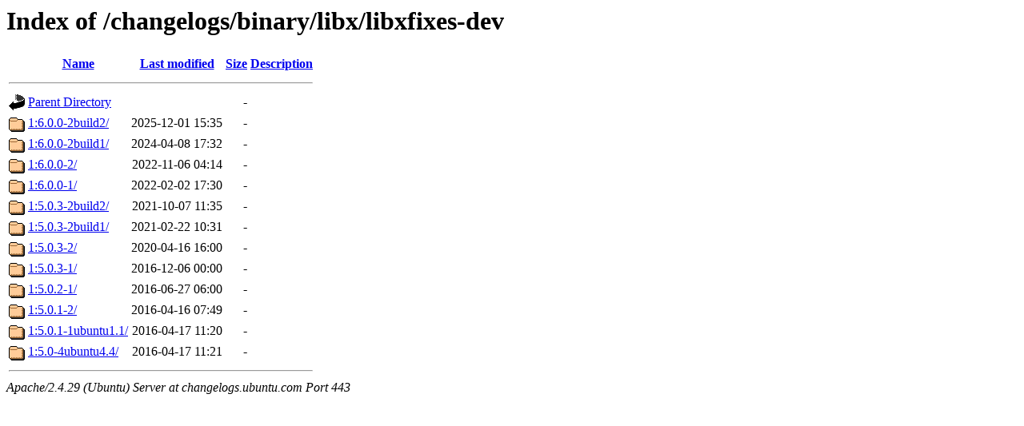

--- FILE ---
content_type: text/html;charset=UTF-8
request_url: https://changelogs.ubuntu.com/changelogs/binary/libx/libxfixes-dev/?C=N;O=D
body_size: 609
content:
<!DOCTYPE HTML PUBLIC "-//W3C//DTD HTML 3.2 Final//EN">
<html>
 <head>
  <title>Index of /changelogs/binary/libx/libxfixes-dev</title>
 </head>
 <body>
<h1>Index of /changelogs/binary/libx/libxfixes-dev</h1>
  <table>
   <tr><th valign="top"><img src="/icons/blank.gif" alt="[ICO]"></th><th><a href="?C=N;O=A">Name</a></th><th><a href="?C=M;O=A">Last modified</a></th><th><a href="?C=S;O=A">Size</a></th><th><a href="?C=D;O=A">Description</a></th></tr>
   <tr><th colspan="5"><hr></th></tr>
<tr><td valign="top"><img src="/icons/back.gif" alt="[PARENTDIR]"></td><td><a href="/changelogs/binary/libx/">Parent Directory</a></td><td>&nbsp;</td><td align="right">  - </td><td>&nbsp;</td></tr>
<tr><td valign="top"><img src="/icons/folder.gif" alt="[DIR]"></td><td><a href="./1:6.0.0-2build2/">1:6.0.0-2build2/</a></td><td align="right">2025-12-01 15:35  </td><td align="right">  - </td><td>&nbsp;</td></tr>
<tr><td valign="top"><img src="/icons/folder.gif" alt="[DIR]"></td><td><a href="./1:6.0.0-2build1/">1:6.0.0-2build1/</a></td><td align="right">2024-04-08 17:32  </td><td align="right">  - </td><td>&nbsp;</td></tr>
<tr><td valign="top"><img src="/icons/folder.gif" alt="[DIR]"></td><td><a href="./1:6.0.0-2/">1:6.0.0-2/</a></td><td align="right">2022-11-06 04:14  </td><td align="right">  - </td><td>&nbsp;</td></tr>
<tr><td valign="top"><img src="/icons/folder.gif" alt="[DIR]"></td><td><a href="./1:6.0.0-1/">1:6.0.0-1/</a></td><td align="right">2022-02-02 17:30  </td><td align="right">  - </td><td>&nbsp;</td></tr>
<tr><td valign="top"><img src="/icons/folder.gif" alt="[DIR]"></td><td><a href="./1:5.0.3-2build2/">1:5.0.3-2build2/</a></td><td align="right">2021-10-07 11:35  </td><td align="right">  - </td><td>&nbsp;</td></tr>
<tr><td valign="top"><img src="/icons/folder.gif" alt="[DIR]"></td><td><a href="./1:5.0.3-2build1/">1:5.0.3-2build1/</a></td><td align="right">2021-02-22 10:31  </td><td align="right">  - </td><td>&nbsp;</td></tr>
<tr><td valign="top"><img src="/icons/folder.gif" alt="[DIR]"></td><td><a href="./1:5.0.3-2/">1:5.0.3-2/</a></td><td align="right">2020-04-16 16:00  </td><td align="right">  - </td><td>&nbsp;</td></tr>
<tr><td valign="top"><img src="/icons/folder.gif" alt="[DIR]"></td><td><a href="./1:5.0.3-1/">1:5.0.3-1/</a></td><td align="right">2016-12-06 00:00  </td><td align="right">  - </td><td>&nbsp;</td></tr>
<tr><td valign="top"><img src="/icons/folder.gif" alt="[DIR]"></td><td><a href="./1:5.0.2-1/">1:5.0.2-1/</a></td><td align="right">2016-06-27 06:00  </td><td align="right">  - </td><td>&nbsp;</td></tr>
<tr><td valign="top"><img src="/icons/folder.gif" alt="[DIR]"></td><td><a href="./1:5.0.1-2/">1:5.0.1-2/</a></td><td align="right">2016-04-16 07:49  </td><td align="right">  - </td><td>&nbsp;</td></tr>
<tr><td valign="top"><img src="/icons/folder.gif" alt="[DIR]"></td><td><a href="./1:5.0.1-1ubuntu1.1/">1:5.0.1-1ubuntu1.1/</a></td><td align="right">2016-04-17 11:20  </td><td align="right">  - </td><td>&nbsp;</td></tr>
<tr><td valign="top"><img src="/icons/folder.gif" alt="[DIR]"></td><td><a href="./1:5.0-4ubuntu4.4/">1:5.0-4ubuntu4.4/</a></td><td align="right">2016-04-17 11:21  </td><td align="right">  - </td><td>&nbsp;</td></tr>
   <tr><th colspan="5"><hr></th></tr>
</table>
<address>Apache/2.4.29 (Ubuntu) Server at changelogs.ubuntu.com Port 443</address>
</body></html>
